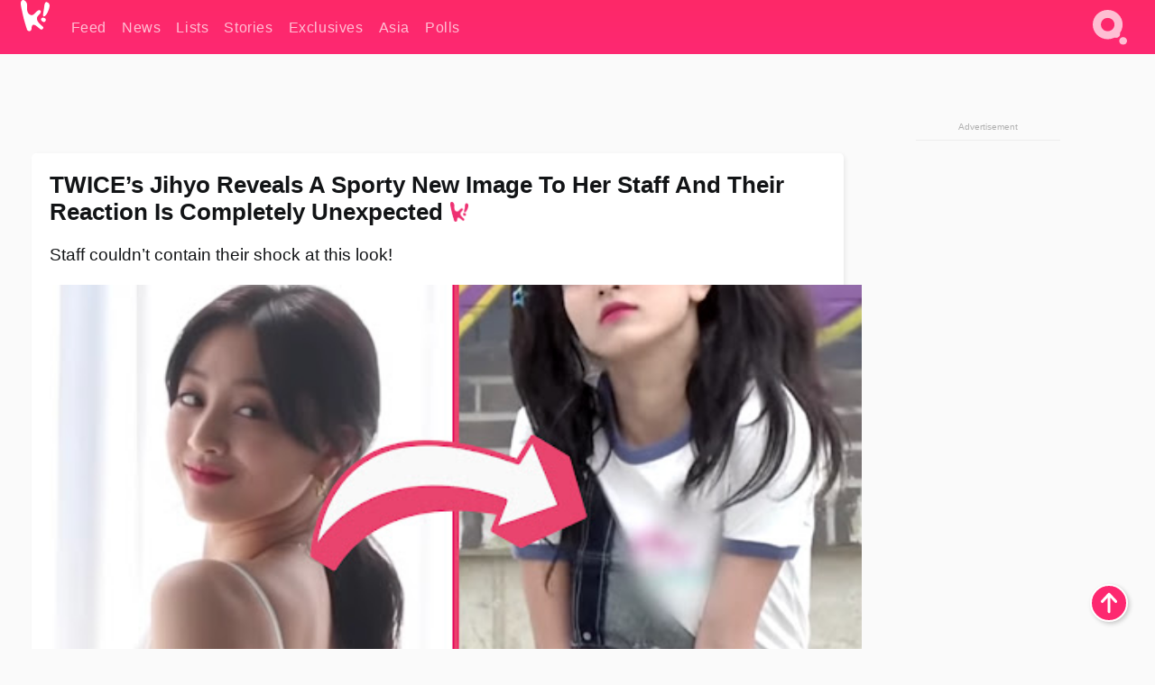

--- FILE ---
content_type: text/html; charset=UTF-8
request_url: https://www.koreaboo.com/news/twice-jihyo-pigtail-staff-reaction/
body_size: 14716
content:
<!doctype html>
<html lang="en-US" prefix="og: http://ogp.me/ns# fb: http://ogp.me/ns/fb#">
<head>
	<meta charset="UTF-8">
	<meta name="viewport" content="width=device-width">
	<meta property="fb:app_id" content="117106681655169" />
	<meta property="fb:pages" content="1434910340064598" />
	<meta property="fb:pages" content="229023931411" />
	<meta property="fb:pages" content="110566825943939" />

	<link rel="preconnect" href="https://img.koreaboo.com">
    <link rel="preconnect" href="https://image.koreaboo.com">
	<link rel="preconnect" crossorigin href="https://search.koreaboo.com">
	<link rel="preconnect" href="https://clcksrv.com">
	<link rel="preload" as="script" href="https://socialcanvas-cdn.kargo.com/js/rh.min.js">
	<link rel="preload" as="script" href="https://btloader.com/tag?o=5172243878903808&upapi=true">

    
                <style data-key="global" >:root {
    --max-w: 1275px;
    --sidebar-w: 300px;
    --body-pad: 15px;
    --section-pad: 20px;
    --margin: 20px;
    --header-h: 60px;
    --brand: #fd2870;
    --bg: #fafafa;

    --text-contrast: #fff;
    --text-caption: #aeaeae;
    --text-sub: #686868;
    --text-b: #121416;
}

html {
    font-size: 16px;
    box-sizing: border-box;
    background-color: var(--bg-alt);
    font-family: -apple-system,BlinkMacSystemFont,"Segoe UI",Roboto,"Helvetica Neue",Arial,sans-serif;
}

@media screen and (max-device-width: 480px){
    body{
        text-size-adjust: 100%;
        -webkit-text-size-adjust: 100%;
    }
  }

*, *:before, *:after {
    box-sizing: inherit;
}
body, h1, h2, h3, h4, h5, h6, p, ol, ul {
    margin: 0;
    padding: 0;
    font-weight: normal;
  }
ul {
    list-style: none;
}
img {
    max-width: 100%;
    height: auto;
}
a {
    color: inherit;
    text-decoration: none;
}

body {
    display: grid;
    grid-template-rows: var(--header-h) 1fr;
    line-height: 1.2;
	color: var(--text-b);
    background-color: var(--bg);
}

main {
    max-width: var(--max-w);
    /* top margin is to match sidebar widget top margin. can remove. */
    margin: 5px auto;
    width: 100%;
    /* ad fix */
    position: relative;
    background-color: var(--bg);
    transition: background-color .15s;
    word-break: break-word;
}

.hidden {
	display: none !important;
}

.header-super-container {
    grid-area: 1/1/2/2;
    position: sticky;
    top: 0;
    z-index: 20;
    background-color: var(--brand);
}

.koreaboo-logo { margin-block: 12px; }

/* TODO -- container and masthead both necessary?? */
#masthead {
	position: sticky;
	top: 0;
	z-index: 99;
    /* SAFARI BUG - it seems to decide on its own what colour the document root should be
     * and it seems to prefer the header.
     * We assign a _fake_ BG colour, so Safari paints the document a nice neutral colour,
     * and assign the colour we really want as a gradient image.
     * And no, setting a background in body, html or even :root does not change things.
     * We already do, and that would actually make sense.
     */
	background-color: #fafafa;
    background-image: linear-gradient(#fd2868, #fd2872);
    width: 100%;
    height: var(--header-h);
    overflow: hidden;
}

.body-container {
    grid-area: 2/1/3/2;
    max-width: 100vw;
    padding: 0 var(--body-pad);
}

.kbos-page {
    padding: 0 var(--section-pad);
    /* breaks video ads? 
    content-visibility: auto;
    contain-intrinsic-size: auto 1000px;
    */
}

.kbos-page > * {
    max-width: calc(100vw - var(--body-pad) - var(--section-pad));
}

.full-width {
    margin-inline: calc(-1 * var(--section-pad));
    width: calc(100% + 2 * var(--section-pad));
    max-width: calc(100% + 2 * var(--section-pad));
}
@media screen and (max-width: 480px) { /* bp-mobile */
    :root {
        --section-pad: 10px;
        --body-pad: 0;
    }
    .full-width-mobile {
        margin-inline: calc(-1 * var(--section-pad));
        width: calc(100% + 2 * var(--section-pad));
        max-width: calc(100% + 2 * var(--section-pad));
    }
}

.has-sidebar {
    display: grid;
    gap: 10px;
    grid-template-columns: 1fr var(--sidebar-w);
}

@media screen and (max-width: 900px) { /* bp-desktop */
    .has-sidebar {
        grid-template-columns: 1fr;
        gap: 0;
    }
    .desktop-sidebar {
        display: none;
        content-visibility: hidden;
    }
}

.kbos-page .page-content {
    padding: var(--section-pad);
    overflow-x: visible;
    grid-area: 1/1/2/2;
}

.desktop-sidebar {
    grid-area: 1/2/2/3;
    height: 100%;
    position: relative;
}

#leaderboard { min-height: 90px; }

.screen-reader-text{
    border:0;
    clip:rect(1px, 1px, 1px, 1px);
    clip-path:inset(50%);
    height:1px;
    margin:-1px;
    overflow:hidden;
    padding:0;
    position:absolute;
    width:1px;
    word-wrap:normal !important;
  }
  
  .screen-reader-text:focus{
    background-color:#ddd;
    clip:auto !important;
    clip-path:none;
    color:#444;
    display:block;
    font-size:1rem;
    height:auto;
    left:5px;
    line-height:normal;
    padding:15px 23px 14px;
    text-decoration:none;
    top:5px;
    width:auto;
    z-index:100000;
  }</style>
                     <style data-key="breaking" >/* Breaking News widget. Appears on all site pages, but only when active. */

.K_Breaking_Widget, .K_Breaking_Widget_2 {
	position: relative;
	border-radius: 5px;
	overflow: hidden;
	box-shadow: 0 2px 5px rgba(0,0,0,.05);
	background-color: #fff;
	transition: background-color .15s;
	margin: 15px auto;
	max-width: var(--max-w);
}

.breaking-banner-tag {
	position: absolute;
	left: 0;
	text-transform: uppercase;
	text-align: center;
	margin-right: 15px;
	color: #1c354c;
	background-color: #fff000;
	width: 150px;
	padding: 10px 12px;
	height: 100%;
	font-weight: 600;
	font-size: 1.25rem;
}

.breaking-text {
	padding: 13px 20px;
	margin-left: 150px;
	font-weight: 600;
	font-size: 1.1rem;
}

.no-tag .breaking-banner-tag {
	width: 15px;
}

.no-tag .breaking-text {
	margin-left: 15px;
}

.no-tag .icon-breaking {
	display: none;
}

.breaking-text>a, .breaking-text>a:hover {
	color: var(--text-b);
}

.breaking-tag-text {
	font-size: 1rem;
    position: relative;
}

.breaking-tag-mobile {
	display: none;
}

@media screen and (max-width: 480px) { /* bp-mobile */
	.breaking-banner-tag {
		width: 15px;
	}
	.breaking-banner-tag span {
		display: none;
	}
	.breaking-text {
		margin-left: 15px;
	}
	.breaking-tag-mobile {
		display: inline;
	}
}
</style>
                     <style data-key="article" >.header-excerpt {
    color: var(--text-b);
    font-size: 1.2rem;
    line-height: 1.4;
    margin: 20px 0;
}

.featured-image {
	/* width: 100%; Featured image is .full-width */
	height: auto;
	max-height: 600px;
	object-fit: contain;
}

.entry-meta {
	color: var(--text-sub);
	font-size: 0.9rem;
	margin: 20px 0;
	display: grid;
	grid-template-columns: auto auto 1fr;
	grid-template-rows: 40px;
}

.kbos-article-category {
	grid-area: 1/1/2/2;
}

.writer-bio {
	display: grid;
    grid-area: 1/3/2/4;
	text-align: right;
	grid-auto-columns: max-content;
	grid-column-gap: 10px;
	justify-self: end;
}

.writer-bio-avatar-container {
    grid-area: 1/1/3/2;
    width: 38px;
}
.writer-bio-name {
    grid-area: 1/2/2/3;
}
.posted-on {
    grid-area: 2/2/3/3;
}

.writer-bio-avatar {
	height: 36px;
	width: 36px;
	border-radius: 50%;
	position: relative;
	top: 1px;
	box-shadow: 0 0 0px 1.5px var(--brand);
}

.entry-category {
	display: inline-block;
	color: var(--text-contrast);
	background-color: #e9455a;
	padding: 8px;
	text-transform: uppercase;
	font-weight: 600;
	border-radius: 8px;
}

@media screen and (max-width: 768px) { /* bp-tablet */
	.entry-meta {
		grid-template-columns: auto 1fr;
		grid-template-rows: auto auto;
		grid-row-gap: 5px;
	}
    .writer-bio {
        grid-area: 1/2/2/3;
    }
}

article .entry-content {
	margin-top: 30px;
	padding-bottom: 1px;
	color: var(--text-sub);
	font-size: 1.2rem;
	font-weight: 400;
	line-height: 1.35;
	-webkit-font-smoothing: antialiased;
	-moz-osx-font-smoothing: grayscale;
}

@media screen and (max-width: 480px) { /* bp-mobile */
    article .entry-content {
        font-size: 1.1rem;
    }
}

.entry-content img {
    max-width: min(100%, calc(100vw - var(--body-pad) - var(--section-pad)));
}

.post.type-post .entry-title::after {
  content: "";
  display: inline-block;
  background-image: url("/wp-content/themes/KbooOS2/img/logo.png");
  background-size: 20px;
  background-repeat: no-repeat;
  height: 24px;
  width: 20px;
  position: relative;
  top: 4px;
  margin-left: 8px;
}</style>
         
	<!-- chrome opensearch -->
	<link type="application/opensearchdescription+xml" rel="search" href="https://www.koreaboo.com/opensearch.xml" />

	
                <link rel="stylesheet" data-key="global" href="https://www.koreaboo.com/wp-content/themes/KbooOS2/css/global.css?v=da742b0046da" media="print" onload="this.media='all'">
                     <link rel="stylesheet" data-key="search" href="https://www.koreaboo.com/wp-content/themes/KbooOS2/css/search.css?v=da742b0046da" media="print" onload="this.media='all'">
                     <link rel="stylesheet" data-key="article" href="https://www.koreaboo.com/wp-content/themes/KbooOS2/css/article.css?v=da742b0046da" media="print" onload="this.media='all'">
                     <link rel="stylesheet" data-key="lightbox" href="https://www.koreaboo.com/wp-content/themes/KbooOS2/css/lightbox.css?v=da742b0046da" media="print" onload="this.media='all'">
                     <link rel="stylesheet" data-key="taxonomy" href="https://www.koreaboo.com/wp-content/themes/KbooOS2/css/taxonomy.css?v=da742b0046da" media="print" onload="this.media='all'">
         
		<script>var cur_post_id = 1092579;</script>
	
<style>#sticky_footer{position:fixed;bottom:0;z-index:200;width:100%;display:flex;justify-content:center;}#sticky_footer:empty{display: none;}</style>
<script>
const kbinscr = (u,p={})=>{const n=document.createElement('script');n.async=true;n.type="text/javascript";n.src=u;Object.entries(p).forEach(([x, y])=>{n.setAttribute(x,y)});document.head.appendChild(n);};

    window.__use_aa = true;
    kbinscr("https://www.koreaboo.com/wp-content/themes/KbooOS2/js/asc.koreaboo.js?v=20251217");
    (window.googletag = window.googletag || {"cmd":[]}).cmd.push(function(){ 
        googletag.pubads().setTargeting("pageType","article");
    });

    document.addEventListener( 'DOMContentLoaded', () => {
        const sf = document.createElement('div');
        sf.setAttribute('id', 'sticky_footer');
        sf.setAttribute('data-aaad', 'true');
        sf.setAttribute('data-aa-adunit', '/207505889/koreaboo.com/Sticky_Footer');
		if (document.querySelector('.kbos-page article.has-cw')) {
			sf.setAttribute('data-aa-targeting', JSON.stringify({'cw': "true"}));
		}
        document.body.appendChild(sf);
    });
</script>

<script async type="text/javascript" src="https://socialcanvas-cdn.kargo.com/js/rh.min.js"></script>
<script async type="text/javascript" src="https://btloader.com/tag?o=5172243878903808&upapi=true"></script>
<script defer data-moa-script src="//clcksrv.com/o.js?
uid=71635061d43cc91c4c22f608" type="text/javascript"></script>

    <!-- Google tag (gtag.js) -->
    <script async src="https://www.googletagmanager.com/gtag/js?id=G-P3S9BDL552"></script>
    <script>
    window.dataLayer = window.dataLayer || [];
    function gtag(){dataLayer.push(arguments);}
    gtag('js', new Date());
    gtag('config', 'G-P3S9BDL552', {send_page_view: false});
    </script>

	<!-- Chartbeat -->
	<script type='text/javascript'>
	(function() {
		/** CONFIGURATION START **/
		var _sf_async_config = window._sf_async_config = (window._sf_async_config || {});
		_sf_async_config.uid = 23820;
		_sf_async_config.domain = 'koreaboo.com';
		_sf_async_config.flickerControl = false;
		_sf_async_config.useCanonical = true;
					_sf_async_config.sections = 'News';
			_sf_async_config.authors = "ollie-townsend";
				/** CONFIGURATION END **/
		function loadChartbeat() {
			var e = document.createElement('script');
			var n = document.getElementsByTagName('script')[0];
			e.type = 'text/javascript';
			e.async = true;
			e.src = '//static.chartbeat.com/js/chartbeat.js';
			n.parentNode.insertBefore(e, n);
		}
		loadChartbeat();
	})();
	</script>

	<title>TWICE&#039;s Jihyo Reveals A Sporty New Image To Her Staff And Their Reaction Is Completely Unexpected - Koreaboo</title>
<meta name='robots' content='max-image-preview:large' />
	<style>img:is([sizes="auto" i], [sizes^="auto," i]) { contain-intrinsic-size: 3000px 1500px }</style>
	
<!-- ㅇㅅㅇ -->
<meta name="description" content="TWICE&#039;s Jihyo is trying many new looks for her first photo book, &quot;Yes, I am Jihyo&quot; including one sporty look that put her staff in a state of shock!"/>
<meta property="og:locale" content="en_US" />
<meta property="og:type" content="article" />
<meta property="og:title" content="TWICE&#039;s Jihyo Reveals A Sporty New Image To Her Staff And Their Reaction Is Completely Unexpected" />
<meta property="og:description" content="TWICE&#039;s Jihyo is trying many new looks for her first photo book, &quot;Yes, I am Jihyo&quot; including one sporty look that put her staff in a state of shock!" />
<meta property="og:url" content="https://www.koreaboo.com/news/twice-jihyo-pigtail-staff-reaction/" />
<meta property="og:site_name" content="Koreaboo" />
<meta property="article:publisher" content="https://www.facebook.com/koreaboo" />
<meta property="article:section" content="News" />
<meta property="article:published_time" content="2021-08-16T10:31:22-07:00" />
<meta property="article:modified_time" content="2021-08-16T14:50:58-07:00" />
<meta property="og:updated_time" content="2021-08-16T14:50:58-07:00" />
<meta property="og:image" content="https://lh3.googleusercontent.com/WQ_srxokIhWBqfRPswzO_gbyDe4pdy0W9af44ZNyqiTBRpO62RbfO07Ko_NSjyOfc8_TxuvUHan_dgpcSza0farygwxrfE-Qm0CgbHJzj1F0s2aG=nu-e365-rj-q80" />
<meta property="og:image:secure_url" content="https://lh3.googleusercontent.com/WQ_srxokIhWBqfRPswzO_gbyDe4pdy0W9af44ZNyqiTBRpO62RbfO07Ko_NSjyOfc8_TxuvUHan_dgpcSza0farygwxrfE-Qm0CgbHJzj1F0s2aG=nu-e365-rj-q80" />
<meta property="og:image:type" content="image/jpeg" />
<meta name="twitter:card" content="summary_large_image" />
<meta name="twitter:description" content="TWICE&#039;s Jihyo is trying many new looks for her first photo book, &quot;Yes, I am Jihyo&quot; including one sporty look that put her staff in a state of shock!" />
<meta name="twitter:title" content="TWICE&#039;s Jihyo Reveals A Sporty New Image To Her Staff And Their Reaction Is Completely Unexpected - Koreaboo" />
<meta name="twitter:site" content="@Koreaboo" />
<meta name="twitter:image" content="https://lh3.googleusercontent.com/WQ_srxokIhWBqfRPswzO_gbyDe4pdy0W9af44ZNyqiTBRpO62RbfO07Ko_NSjyOfc8_TxuvUHan_dgpcSza0farygwxrfE-Qm0CgbHJzj1F0s2aG=nu-e365-rj-q80" />
<meta name="twitter:creator" content="@Koreaboo" />
<script type='application/ld+json'>{"@context":"http:\/\/schema.org","@type":"WebSite","@id":"#website","url":"https:\/\/www.koreaboo.com\/","name":"Koreaboo","potentialAction":{"@type":"SearchAction","target":"https:\/\/www.koreaboo.com\/search\/#{search_term_string}","query-input":"required name=search_term_string"}}</script>
<script type='application/ld+json'>{"@context":"http:\/\/schema.org","@type":"Organization","url":"https:\/\/www.koreaboo.com\/news\/twice-jihyo-pigtail-staff-reaction\/","sameAs":["https:\/\/www.facebook.com\/koreaboo","https:\/\/www.instagram.com\/koreaboo\/","https:\/\/www.youtube.com\/koreaboo","https:\/\/www.pinterest.com\/koreaboo","https:\/\/twitter.com\/Koreaboo"],"@id":"#organization","name":"Koreaboo","logo":"https:\/\/koreaboo-cdn.storage.googleapis.com\/koreaboo_logo_1024.png"}</script>
<!-- / Yoast SEO Premium plugin. -->

<link rel="alternate" type="application/rss+xml" title="Koreaboo &raquo; Feed" href="https://www.koreaboo.com/feed/" />
<meta name="generator" content="WordPress 6.8.3" />
<link rel="canonical" href="https://www.koreaboo.com/news/twice-jihyo-pigtail-staff-reaction/" />
<link rel='shortlink' href='https://www.koreaboo.com/?p=1092579' />
<link rel="alternate" title="oEmbed (JSON)" type="application/json+oembed" href="https://www.koreaboo.com/wp-json/oembed/1.0/embed?url=https%3A%2F%2Fwww.koreaboo.com%2Fnews%2Ftwice-jihyo-pigtail-staff-reaction%2F" />
<link rel="alternate" title="oEmbed (XML)" type="text/xml+oembed" href="https://www.koreaboo.com/wp-json/oembed/1.0/embed?url=https%3A%2F%2Fwww.koreaboo.com%2Fnews%2Ftwice-jihyo-pigtail-staff-reaction%2F&#038;format=xml" />
    <style>
        @media screen and (min-width: 541px) {
        img.k-img {
            max-height: 640px;
            object-fit: contain;
        }}
    </style>
<script defer src="https://www.koreaboo.com/wp-content/themes/KbooOS2/js/kbos.js?v=2b9e5fa630489abfc0b138be1e767340" type="text/javascript"></script><link rel="apple-touch-icon" sizes="180x180" href="https://www.koreaboo.com/wp-content/themes/KbooOS2/img/site_icon/apple-touch-icon.png">
<link rel="icon" type="image/png" sizes="32x32" href="https://www.koreaboo.com/wp-content/themes/KbooOS2/img/site_icon/favicon-32x32.png">
<link rel="icon" type="image/png" sizes="16x16" href="https://www.koreaboo.com/wp-content/themes/KbooOS2/img/site_icon/favicon-16x16.png">
<link rel="manifest" href="/manifest0508.json">
<link rel="mask-icon" href="https://www.koreaboo.com/wp-content/themes/KbooOS2/img/site_icon/safari-pinned-tab.svg" color="#fd2870">
<meta name="msapplication-TileColor" content="#ffffff">
<meta name="theme-color" content="#ffffff">
<meta name="msapplication-config" content="https://www.koreaboo.com/wp-content/themes/KbooOS2/img/site_icon/browserconfig.xml" />
        <link rel="preconnect" crossorigin href="https://lh3.googleusercontent.com">
    
	<noscript><style>.no-js-hide {display: none !important; content-visibility: hidden !important;}</style></noscript>
	<!-- lazyload init -->

		<script>
	if ('serviceWorker' in navigator) {
	window.addEventListener('load', function() {
		navigator.serviceWorker.register('/sw.js', {updateViaCache:'imports'}).then(function(reg) {
		console.log('ServiceWorker registration successful with scope: ', reg.scope);
		}, function(err) {
		console.error('ServiceWorker registration failed: ', err);
		});
	});
	}
	</script>
	
</head>

<body>

    <div class="header-super-container">
	<a class="skip-link screen-reader-text" href="#main">Skip to content</a>

	<header id="masthead" class="site-header">
        <div class="header-container header-top">    
			<a data-isource="header-logo" class="header-logo" href="https://www.koreaboo.com/">
				<img class="koreaboo-logo square" alt="Koreaboo logo" height="36" width="32" src="https://www.koreaboo.com/wp-content/themes/KbooOS2/img/icon/koreaboo-logo.svg" />
			</a>
		<div class="header-nav">
            <a class="header-nav-item w480" data-isource="header-main" href="https://www.koreaboo.com/">
        <div>
            <span>Feed</span>
        </div>
        </a>
            <a class="header-nav-item" data-isource="header-main" href="https://www.koreaboo.com/news/">
        <div>
            <span>News</span>
        </div>
        </a>
            <a class="header-nav-item" data-isource="header-main" href="https://www.koreaboo.com/lists/">
        <div>
            <span>Lists</span>
        </div>
        </a>
            <a class="header-nav-item" data-isource="header-main" href="https://www.koreaboo.com/stories/">
        <div>
            <span>Stories</span>
        </div>
        </a>
            <a class="header-nav-item" data-isource="header-main" href="https://www.koreaboo.com/exclusives/">
        <div>
            <span>Exclusives</span>
        </div>
        </a>
            <a class="header-nav-item" data-isource="header-main" href="https://www.koreaboo.com/asia/">
        <div>
            <span>Asia</span>
        </div>
        </a>
            <a class="header-nav-item" data-isource="header-main" href="https://www.koreaboo.com/polls/">
        <div>
            <span>Polls</span>
        </div>
        </a>
    </div>
		<div class="header-burger"><a id="search_icon" data-nokus="1" aria-label="Search" href="https://www.koreaboo.com/search/" ><img id="search_icon_img" class="search-icon" height="57" width="56" alt="Search" src="https://www.koreaboo.com/wp-content/themes/KbooOS2/img/icon/search.svg" /></a></div>
		</div>
	</header>
		<header id="loading_bar_container" class="loading-bar-container" hidden="true">
		<div id="loading_bar"></div>
	</header>
	<header id="dropdown" class="header-burger-menu" hidden="true">
		<div class="header-container">
			<div class="header-search">
				<form id="search_form"> <!-- KoreabooSearch -->
					<div class="search-box-container">
						<input id="search_box" type="text" maxlength=150 autocomplete="off" autocorrect="off">
						<button type="submit" class="notranslate" id="search_submit">Go</button>
					</div>
						<div class="search-tips-container"><span id="search_tips_button" class="noselect">Search Tips</span></div>
				</form>
			</div>
			<div id="search_suggestions"><h2>Trending Topics</h2>
    <ul class="search-trend-list">        <li tabIndex="0" class="notranslate">BTS</li>
            <li tabIndex="0" class="notranslate">Singles Inferno</li>
            <li tabIndex="0" class="notranslate">EXO</li>
            <li tabIndex="0" class="notranslate">Jennie</li>
            <li tabIndex="0" class="notranslate">SEVENTEEN</li>
            <li tabIndex="0" class="notranslate">Stray Kids</li>
            <li tabIndex="0" class="notranslate">CORTIS</li>
            <li tabIndex="0" class="notranslate">TWICE</li>
            <li tabIndex="0" class="notranslate">aespa</li>
            <li tabIndex="0" class="notranslate">IVE</li>
    </ul></div>
			<div id="search_results" class="header-search-results">
			</div>
			<div id="search_nav" class="search-buttons">
				<button data-action="prev">Previous Page</button>
				<button data-action="next">More Results</button>
			</div>
			<div id="search_meta"></div>

			
		</div>
	</header>
    </div>

	<div class="body-container">

	
<section id="leaderboard"><div id="kba_billboard" data-aaad='true' data-aa-adunit='/207505889/koreaboo.com/Leaderboard' class="vm-container vmh-90" data-kba-reload data-tag="Koreaboo_Leaderboard"></div></section>

	<main id="main" class="site-main">

	<section data-postid="1092579" data-dimension1="twice" data-dimension2="ollie-townsend" data-title="TWICE&#8217;s Jihyo Reveals A Sporty New Image To Her Staff And Their Reaction Is Completely Unexpected" class="kbos-page kbos-page-post has-sidebar" data-next="https://www.koreaboo.com/stories/bts-j-hope-jin-tennis-selfie-weverse-army-blonde/">
    <div class="page-content card-box full-width-mobile">
	<article id="post-1092579" class="post-1092579 post type-post status-publish format-standard has-post-thumbnail hentry category-news artist-twice">
		<header class="entry-header">
			<div class="header-rest-of">
				<h1 class="entry-title">TWICE&#8217;s Jihyo Reveals A Sporty New Image To Her Staff And Their Reaction Is Completely Unexpected</h1>					<div class="header-excerpt">Staff couldn&#8217;t contain their shock at this look!</div>
												<img loading="eager" data-kbpop width="1200" height="630" class="featured-image full-width" src="https://lh3.googleusercontent.com/WQ_srxokIhWBqfRPswzO_gbyDe4pdy0W9af44ZNyqiTBRpO62RbfO07Ko_NSjyOfc8_TxuvUHan_dgpcSza0farygwxrfE-Qm0CgbHJzj1F0s2aG=nu-e365-rj-q80" /><script class="fi_sources" type="application/json">[["https:\/\/lh3.googleusercontent.com\/magY1kCW5nRZKw-Y679MQfdxxaWhB1gxTmNOlh1UB3c2ejLKZNypBbT4OHGtsRcu6njvStZ60V9tCOZiK43QwG-KJz63-mxNs__rll--wkQIVTg=nu-e365-rj-q80","TWICE\/YouTube","","https:\/\/lh3.googleusercontent.com\/magY1kCW5nRZKw-Y679MQfdxxaWhB1gxTmNOlh1UB3c2ejLKZNypBbT4OHGtsRcu6njvStZ60V9tCOZiK43QwG-KJz63-mxNs__rll--wkQIVTg=nu-e365-rj-q80-w150-h150-pp"],["https:\/\/lh3.googleusercontent.com\/DpyN1GolW36DfP3Ak25noFysIzmZkbVaSKRfzckOPB6O2P8LnUVtEDDGaV3uk4yNJxrkUS6gGK5Ps2WmEY3B6g2rZk5ofV91MDU5ihIFGAZVHw=nu-e365-rj-q80","TWICE\/YouTube","","https:\/\/lh3.googleusercontent.com\/DpyN1GolW36DfP3Ak25noFysIzmZkbVaSKRfzckOPB6O2P8LnUVtEDDGaV3uk4yNJxrkUS6gGK5Ps2WmEY3B6g2rZk5ofV91MDU5ihIFGAZVHw=nu-e365-rj-q80-w150-h150-pp"]]</script>
    										<div class="entry-meta">
						<div class="kbos-article-category"><a href="https://www.koreaboo.com/news/"><span class="entry-category">News</span></a></div>	<div class="writer-bio">
		<div class="writer-bio-avatar-container">
            <a href="https://www.koreaboo.com/writer/ollie-townsend/">			<img alt="Ollie Townsend" class="writer-bio-avatar" height="36" width="36" src="https://lh3.googleusercontent.com/iGq3Dgo7ZSTTdtcRu8YlHcnOZmJHwhleo--BoIsKNF7Pdhsn8UW3KNm8fFJ7g_h8wMimCSykshKDvSC3WChiKgvgtVbwbdthtNSY6NhJBBUdyQ=nu-e365-rj-q80-w150-h150-pp" />
             </a> 		</div>
        <div class="writer-bio-name">
        		<a href="https://www.koreaboo.com/writer/ollie-townsend/">Ollie Townsend</a>
                </div>
		<div class="posted-on"><time class="entry-date published updated" datetime="2021-08-16T17:31:22+00:00">August 16th, 2021</time></div>
	</div>
    					</div>
							</div>
		</header>
				<div class="entry-content">
			<p><strong>TWICE</strong>&#8216;s <strong>Jihyo </strong>has been showing off a sporty new side of herself over the past few months. It started with her <a href="https://www.koreaboo.com/news/twice-jihyo-toned-figure-armour/" target="_blank">partnership</a> with <strong>Under Armour </strong>that had fans in awe of her fitness journey.</p> <figure style="width: 380px" class="wp-caption alignnone"><video class="k-video ik-gif k-video" playsinline autoplay muted loop><source src="https://lh3.googleusercontent.com/4cLp-EnVsp6MvJtxKfCU8Tic5-rmvelgOpoHr2umxWegcowA6r4IoZ7x1eAo9MXtbmkOt5l0C_74vIg18f-ecktALTN8sPKNButpz32Wbv9LdJk=w380-nu-rh-e365" type="video/mp4">Your browser does not support video.</video><figcaption class="wp-caption-text">| <em>COSMOPOLITAN Korea/YouTube</em><span style="font-family: -apple-system, BlinkMacSystemFont, 'Segoe UI', Roboto, 'Helvetica Neue', Arial, sans-serif; font-size: 19px;"> </span></figcaption></figure><div id="kba_video" class="vm-container kb-ads-once vm-ads-dynamic" data-tag="Koreaboo_Video" data-repeat="Koreaboo_Between_Article"></div> <p>Now Jihyo has her own photo book coming out called <em>Yes, I am Jihyo </em>where she is getting to show off that sporty side again.</p> <figure style="width: 380px" class="wp-caption alignnone"><video class="k-video ik-gif k-video" playsinline autoplay muted loop><source src="https://lh3.googleusercontent.com/AT7gc4jKifv9ecD6UdHTWieUp3hTqySOpzyXI_sX1Pc0qm9WNzHs2XyCnLGN8dcE2XcIQjkQfqqDie6Pkj7H06wsKrYsDeB23awUbRxaFzZquLGG=w380-nu-rh-e365" type="video/mp4">Your browser does not support video.</video><figcaption class="wp-caption-text"><em>Yes, I am Jihyo.</em> | <em>TWICE/YouTube</em><span style="font-family: -apple-system, BlinkMacSystemFont, 'Segoe UI', Roboto, 'Helvetica Neue', Arial, sans-serif; font-size: 19px;"> </span></figcaption></figure> <p>While the Under Armour shoot focused on athletic wear, for this photo book Jihyo decided that one of her looks would be inspired by an unexpected sport, skateboarding.</p> <figure style="width: 380px" class="wp-caption alignnone"><video class="k-video ik-gif k-video" playsinline autoplay muted loop><source src="https://lh3.googleusercontent.com/0zNW5sLKPS1_KF2bod0TJ0FHKbsF_AN_aK1ziO2eciVrX9J3ejYeArtv22OJ2wUbdY2etCOUB8EzHnmNAqBk9iwRgWsVXKF5EAOv4xUNOPyaHA=w380-nu-rh-e365" type="video/mp4">Your browser does not support video.</video><figcaption class="wp-caption-text"><em>Yes, I am Jihyo.</em> | <em>TWICE/YouTube</em><span style="font-family: -apple-system, BlinkMacSystemFont, 'Segoe UI', Roboto, 'Helvetica Neue', Arial, sans-serif; font-size: 19px;"> </span></figcaption></figure><div id="kba_mpu" class="vm-container kb-ads-once vm-ads-dynamic lazyload" data-tag="Koreaboo_Mobile_Takeover" data-repeat="Koreaboo_Between_Article"></div> <p>On the day of shooting, Jihyo was initially nervous to exit her trailer as she hadn&#8217;t worn anything like this since her debut. The look combined skate park chic with a cute pigtail moment to show off Jihyo&#8217;s charms. She confessed that she had &#8220;<em>worked up the courage&#8221; </em>to wear this look.</p> <figure style="width: 380px" class="wp-caption alignnone"><video class="k-video ik-gif k-video" playsinline autoplay muted loop><source src="https://lh3.googleusercontent.com/Jjue-jewN7N3LDD91ulng31dgG56qp3XdjpzF4ZfiSEH6xoq15NauBUi_EgUh-ooB7z3DRJCQNxTPFveTa_j34gtgzFz__8K_R0pO0Oz7pKFgJo=w380-nu-rh-e365" type="video/mp4">Your browser does not support video.</video><figcaption class="wp-caption-text"><em>&#8220;How cute! I mean it! Really cute!&#8221; &#8220;I worked up the courage. This is my first time since I debuted.&#8221;</em> | <em>TWICE/YouTube</em></figcaption></figure> <p>Unfortunately for Jihyo, there was a bit of a misunderstanding between her and the staff that caused her to become shy. Upon seeing her adorable skate park pigtails, the staff couldn&#8217;t help but giggle as Jihyo revealed this new, cute side of herself.</p> <figure style="width: 380px" class="wp-caption alignnone"><video class="k-video ik-gif k-video" playsinline autoplay muted loop><source src="https://lh3.googleusercontent.com/ODBg-FE0ph_xm_qj6qK2OmrdpjRo9SoV4mhHX6HVzLmy1wypoGTeKSKCbhxBZiRibUsRK8dQ1BqYlNN_SVlpCFJnuijIaWAMvBlLSSIW8QTrv2c=w380-nu-rh-e365" type="video/mp4">Your browser does not support video.</video><figcaption class="wp-caption-text"><em>&#8220;Why? I don&#8217;t look cute?&#8221; &#8220;You look cute. We laughed because you are so cute.&#8221;</em> | <em>TWICE/YouTube</em><span style="font-family: -apple-system, BlinkMacSystemFont, 'Segoe UI', Roboto, 'Helvetica Neue', Arial, sans-serif; font-size: 19px;"> </span></figcaption></figure><div class="vm-ads-dynamic full-width lazyload" data-tag="Koreaboo_Between_Article"></div> <p>Jihyo mistook this for the staff laughing at her and was feeling a bit unsure at first.</p> <figure style="width: 380px" class="wp-caption alignnone"><video class="k-video ik-gif k-video" playsinline autoplay muted loop><source src="https://lh3.googleusercontent.com/oRzTv87-LD4wwgUjGqBNUTKnUw6u8iKeycLRfQ8lkjdNjtFGtBYjjfCzpNIWWct11aM-FbmRw2lu_SG8Xi8C967hEXSD1330FeK0d0B6dhRBo_M=w380-nu-rh-e365" type="video/mp4">Your browser does not support video.</video><figcaption class="wp-caption-text"><em>Yes, I am Jihyo.</em> | <em>TWICE/YouTube</em><span style="font-family: -apple-system, BlinkMacSystemFont, 'Segoe UI', Roboto, 'Helvetica Neue', Arial, sans-serif; font-size: 19px;"> </span></figcaption></figure> <p>Luckily, her staff is supportive and understands Jihyo&#8217;s needs. They kept complimenting this cute new hairdo until Jihyo&#8217;s nervous shyness turned into embarrassed shyness.</p> <figure style="width: 380px" class="wp-caption alignnone"><video class="k-video ik-gif k-video" playsinline autoplay muted loop><source src="https://lh3.googleusercontent.com/ZYUVBVhGAdIuGCCf3442S7BtyOSIt9QYXmkqmtfwk3Hv3UzLpV-Dk3SZgBRyfKWHcw5I9A-KE-_vtpfCyAlymx3d0fmp3Hcxn7yr386y9CZmCAk=w380-nu-rh-e365" type="video/mp4">Your browser does not support video.</video><figcaption class="wp-caption-text"><em>&#8220;You look so cute!&#8221; [Kinda embarrassing] [LOL because of how other staff reacted]</em> | <em>TWICE/YouTube</em><span style="font-family: -apple-system, BlinkMacSystemFont, 'Segoe UI', Roboto, 'Helvetica Neue', Arial, sans-serif; font-size: 19px;"> </span></figcaption></figure>Jihyo admitted that she understood the staffs&#8217; surprise as this look is very different from her style.</p><div class="vm-ads-dynamic full-width lazyload" data-tag="Koreaboo_Between_Article"></div> <figure style="width: 380px" class="wp-caption alignnone"><video class="k-video ik-gif k-video" playsinline autoplay muted loop><source src="https://lh3.googleusercontent.com/3oQ3VGdzXW2N2r7MbfpGVFUOni9cpKmACBNbcl4aKLx9h1Fen_m6MRzhlO652fUjK8dScfLCzULUgCU6J_F5Q1wDZNxqeOhFY3ivN5AELUwHww=w380-nu-rh-e365" type="video/mp4">Your browser does not support video.</video><figcaption class="wp-caption-text"><em>&#8220;I know. They find it really strange. I don&#8217;t ever wear this kind of hairstyle. So I think that&#8217;s why people are unfamiliar with it.&#8221;</em> | <em>TWICE/YouTube</em><span style="font-family: -apple-system, BlinkMacSystemFont, 'Segoe UI', Roboto, 'Helvetica Neue', Arial, sans-serif; font-size: 19px;"> </span></figcaption></figure> <p><span style="font-family: -apple-system, BlinkMacSystemFont, 'Segoe UI', Roboto, 'Helvetica Neue', Arial, sans-serif;">Jihyo then shared that she rocked the style to give ONCEs the feeling that she was a &#8220;.</span><em style="font-family: -apple-system, BlinkMacSystemFont, 'Segoe UI', Roboto, 'Helvetica Neue', Arial, sans-serif;">..sporty girl who came to skateboard with [them].&#8221;</em></p> <figure style="width: 380px" class="wp-caption alignnone"><video class="k-video ik-gif k-video" playsinline autoplay muted loop><source src="https://lh3.googleusercontent.com/CW0uejlS-L-dLxvs-hsOgfvqBnhkBImJL0wcpDmyZV5MI6-g1q3hTDXxNtY1ef1YAX-mvu9cbn7dj9zgjhBf8NSf6Nq3L2bBXyHveNk-yMlJGsk=w380-nu-rh-e365" type="video/mp4">Your browser does not support video.</video><figcaption class="wp-caption-text"><em>&#8220;You look like a very sporty girl who came to skateboard with ONCE.&#8221;</em> | <em>TWICE/YouTube</em><span style="font-family: -apple-system, BlinkMacSystemFont, 'Segoe UI', Roboto, 'Helvetica Neue', Arial, sans-serif; font-size: 19px;"> </span></figcaption></figure> <p>After her whole pigtail ordeal was over, Jihyo was asked if she was planning to keep the trendy look. She said that maybe she&#8217;d wear the outfit again but <em>&#8220;never the hair.&#8221;</em></p><div class="vm-ads-dynamic full-width lazyload" data-tag="Koreaboo_Between_Article"></div> <figure style="width: 380px" class="wp-caption alignnone"><video class="k-video ik-gif k-video" playsinline autoplay muted loop><source src="https://lh3.googleusercontent.com/UFYUIXGv7mSMNL6XPamSabQ2KelAvAt_JopmIvcZug6UMHEevqcdyZ4bS45lMC6eSd4c-sNPodXIpSYvutCil3SVng6xynWe9ST5CuvxuZrsRA=w380-nu-rh-e365" type="video/mp4">Your browser does not support video.</video><figcaption class="wp-caption-text"><em>[Can you go out like this?] &#8220;Where? Not for shooting? Just by myself looking like this? Maybe the outfit, but never the hair.&#8221;</em> | <em>TWICE/YouTube</em><span style="font-family: -apple-system, BlinkMacSystemFont, 'Segoe UI', Roboto, 'Helvetica Neue', Arial, sans-serif; font-size: 19px;"> </span></figcaption></figure>While Jihyo might not be used to her pigtails yet, we absolutely love her in this adorable style. What do you think of Jihyo&#8217;s skate park chic? Let us know and to see her full behind-the-scenes, watch the video below:</p> <p><iframe loading="lazy" width="768" height="432" src="https://www.youtube.com/embed/qNSX-ryp3Zs?feature=oembed" frameborder="0" allow="accelerometer; autoplay; clipboard-write; encrypted-media; gyroscope; picture-in-picture" allowfullscreen></iframe></p>	<div class="full-width-mobile series-post-widget" data-playlist="11010" data-widget-id="artist-twice">
	<script type="application/json" data-kbos-playlist>["https:\/\/www.koreaboo.com\/news\/twice-jeongyeon-goes-viral-figure-weight-loss-drugs\/","https:\/\/www.koreaboo.com\/news\/twice-jeongyeons-shocking-weight-loss-sparks-strong-reactions\/","https:\/\/www.koreaboo.com\/news\/shock-twice-jeongyeon-recent-upgraded-visuals-heated-debate\/","https:\/\/www.koreaboo.com\/news\/twice-jihyo-makes-shocking-golden-globes-appearance-in-sexy-sheer-dress\/","https:\/\/www.koreaboo.com\/news\/twice-spark-shock-sexy-photoshoot-confidently-rocking-exposed-bra-trend-momo-nayeon-tzuyu-jihyo\/","https:\/\/www.koreaboo.com\/news\/twice-stars-acting-in-viral-k-drama-scene-sparks-shock\/","https:\/\/www.koreaboo.com\/news\/twice-momo-sister-signs-agency\/","https:\/\/www.koreaboo.com\/stories\/food-vendor-makes-national-news-fierce-love-twice\/"]</script>			<div class="series-header-container">
                <picture class="k-img-pic">
                                            <source srcset="https://lh3.googleusercontent.com/YE4FQfEicw-E0YA-IDcD02ausHGvpZ24mY9q6EkkcvWa01jifoE97CKtUf1sxg3J88DFLNmQGVgFSjHBviUiDfoXphWKeyRyZQ=nu-e365-rj-q80-w420" media="(max-width: 480px)" />
                                        <img loading="lazy" alt="" src="https://lh3.googleusercontent.com/seYsZUFgSxO6hPqBybsC4ZWQnUpnWhRNNtoovaD0U9tnacx4ndZxMoxesZCuQyY9p2iyj6JF2ZwRv7I5jsJJ0CcCmtIym_igqw=nu-e365-rj-q80-w420"/>
                </picture>
			<h2 class="series-header-title">TWICE</h2>
			</div>
				<div class="series-posts-list">
		<p><a href="https://www.koreaboo.com/news/twice-jeongyeon-goes-viral-figure-weight-loss-drugs/" data-isource="tax-widget" data-kus="load" target="_blank">TWICE Jeongyeon&#8217;s Body Transformation Sparks Debate On Weight Loss Drugs</a></p>
<p><a href="https://www.koreaboo.com/news/twice-jeongyeons-shocking-weight-loss-sparks-strong-reactions/" data-isource="tax-widget" data-kus="load" target="_blank">TWICE Jeongyeon&#8217;s Shocking Weight Loss Sparks Strong Reactions</a></p>
<p><a href="https://www.koreaboo.com/news/shock-twice-jeongyeon-recent-upgraded-visuals-heated-debate/" data-isource="tax-widget" data-kus="load" target="_blank">&#8220;Shock&#8221; About TWICE Jeongyeon&#8217;s Recent Upgraded Visuals Spark Heated Debate</a></p>
<p><a href="https://www.koreaboo.com/news/twice-jihyo-makes-shocking-golden-globes-appearance-in-sexy-sheer-dress/" data-isource="tax-widget" data-kus="load" target="_blank">TWICE&#8217;s Jihyo Makes Shocking &#8220;Golden Globes&#8221; Appearance In Sexy Sheer Dress</a></p>
			<p class="nav-link"><a data-isource="tax-widget" data-kbos-playlist="none" class="link-preview nav" href="https://www.koreaboo.com/artist/twice/">See more TWICE</a></p>
		</div>
	</div>
				<div class="nav-links">
		<a href="">Next Page</a>
	</div>
		</div>
	</article>
    </div>

    <aside class="desktop-sidebar">
    <div class="vm-ads-dynamic lazyload vmh-600 sticky-sidebar" data-tag='Koreaboo_Sidebar'></div>
</aside></section>

	</main>

	<script type="speculationrules">
{"prefetch":[{"source":"document","where":{"and":[{"href_matches":"\/*"},{"not":{"href_matches":["\/wp-*.php","\/wp-admin\/*","\/koreaboo-cdn\/*","\/wp-content\/*","\/wp-content\/plugins\/*","\/wp-content\/themes\/KbooOS2\/*","\/*\\?(.+)"]}},{"not":{"selector_matches":"a[rel~=\"nofollow\"]"}},{"not":{"selector_matches":".no-prefetch, .no-prefetch a"}}]},"eagerness":"conservative"}]}
</script>

</div> <div data-aaad='true' data-aa-adunit='/207505889/koreaboo.com/Rich_Media'></div>	<section id="sitemap_footer">
		<div class="footer-container">
			<div class="footer-section" id="footer_artists_a">
				<h2>Artists</h2>
				<ul>
									<li><a data-isource="footer" href="https://www.koreaboo.com/artist/aespa/">aespa</a></li>
									<li><a data-isource="footer" href="https://www.koreaboo.com/artist/allday-project/">ALLDAY PROJECT</a></li>
									<li><a data-isource="footer" href="https://www.koreaboo.com/artist/babymonster/">BABYMONSTER</a></li>
									<li><a data-isource="footer" href="https://www.koreaboo.com/artist/bigbang/">BIGBANG</a></li>
									<li><a data-isource="footer" href="https://www.koreaboo.com/artist/blackpink/">BLACKPINK</a></li>
									<li><a data-isource="footer" href="https://www.koreaboo.com/artist/bts/">BTS</a></li>
									<li><a data-isource="footer" href="https://www.koreaboo.com/artist/cortis/">CORTIS</a></li>
									<li><a data-isource="footer" href="https://www.koreaboo.com/artist/enhypen/">ENHYPEN</a></li>
									<li><a data-isource="footer" href="https://www.koreaboo.com/artist/exo/">EXO</a></li>
									<li><a data-isource="footer" href="https://www.koreaboo.com/artist/gi-dle/">(G)I-DLE</a></li>
									<li><a data-isource="footer" href="https://www.koreaboo.com/artist/girlsgeneration/">Girls&#039; Generation</a></li>
									<li><a data-isource="footer" href="https://www.koreaboo.com/artist/hearts2hearts/">Hearts2Hearts</a></li>
									<li><a data-isource="footer" href="https://www.koreaboo.com/artist/illit/">ILLIT</a></li>
									<li><a data-isource="footer" href="https://www.koreaboo.com/artist/itzy/">ITZY</a></li>
									<li><a data-isource="footer" href="https://www.koreaboo.com/artist/iu/">IU</a></li>
								</ul>
			</div>
			<div class="footer-section" id="footer_artists_b">
				<ul>
									<li><a data-isource="footer" href="https://www.koreaboo.com/artist/ive/">IVE</a></li>
									<li><a data-isource="footer" href="https://www.koreaboo.com/artist/katseye/">KATSEYE</a></li>
									<li><a data-isource="footer" href="https://www.koreaboo.com/artist/le-sserafim/">LE SSERAFIM</a></li>
									<li><a data-isource="footer" href="https://www.koreaboo.com/artist/mamamoo/">MAMAMOO</a></li>
									<li><a data-isource="footer" href="https://www.koreaboo.com/artist/nct/">NCT</a></li>
									<li><a data-isource="footer" href="https://www.koreaboo.com/artist/newjeans/">NJZ (NewJeans)</a></li>
									<li><a data-isource="footer" href="https://www.koreaboo.com/artist/nmixx/">NMIXX</a></li>
									<li><a data-isource="footer" href="https://www.koreaboo.com/artist/redvelvet/">Red Velvet</a></li>
									<li><a data-isource="footer" href="https://www.koreaboo.com/artist/riize/">RIIZE</a></li>
									<li><a data-isource="footer" href="https://www.koreaboo.com/artist/seventeen/">SEVENTEEN</a></li>
									<li><a data-isource="footer" href="https://www.koreaboo.com/artist/shinee/">SHINee</a></li>
									<li><a data-isource="footer" href="https://www.koreaboo.com/artist/stray-kids/">Stray Kids</a></li>
									<li><a data-isource="footer" href="https://www.koreaboo.com/artist/superjunior/">Super Junior</a></li>
									<li><a data-isource="footer" href="https://www.koreaboo.com/artist/twice/">TWICE</a></li>
									<li><a data-isource="footer" href="https://www.koreaboo.com/artist/txt/">TXT</a></li>
								</ul>
			</div>
			<div class="footer-section" id="footer_sections">
				<h2>Sections</h2>
				<ul>
					<li><a data-isource="footer" href="https://www.koreaboo.com/lists/">Lists</a></li>
					<li><a data-isource="footer" href="https://www.koreaboo.com/news/">News</a></li>
					<li><a data-isource="footer" href="https://www.koreaboo.com/stories/">Stories</a></li>
				</ul>

				<h2>Follow Us</h2>
				<a style="margin-right: 10px;" aria-label="Facebook" class="social-icon-link" rel="noopener" href="https://www.facebook.com/koreaboo" target="_blank">
				<svg height="32" width="28" alt="Facebook logo" class="icon-facebook" aria-hidden="true" role="img" xmlns="http://www.w3.org/2000/svg" viewBox="0 0 448 512"><path fill="currentColor" d="M448 56.7v398.5c0 13.7-11.1 24.7-24.7 24.7H309.1V306.5h58.2l8.7-67.6h-67v-43.2c0-19.6 5.4-32.9 33.5-32.9h35.8v-60.5c-6.2-.8-27.4-2.7-52.2-2.7-51.6 0-87 31.5-87 89.4v49.9h-58.4v67.6h58.4V480H24.7C11.1 480 0 468.9 0 455.3V56.7C0 43.1 11.1 32 24.7 32h398.5c13.7 0 24.8 11.1 24.8 24.7z"></path></svg></a>
				<a style="margin-right: 5px;" aria-label="X (formerly Twitter)" class="social-icon-link" rel="noopener" href="https://x.com/koreaboo" target="_blank">
				<svg height="32" width="32" alt="X (formerly Twitter) logo" role="img" xmlns="http://www.w3.org/2000/svg" viewBox="0 0 512 512"><!--!Font Awesome Free 6.7.1 by @fontawesome - https://fontawesome.com License - https://fontawesome.com/license/free Copyright 2024 Fonticons, Inc.--><path fill="currentColor" d="M389.2 48h70.6L305.6 224.2 487 464H345L233.7 318.6 106.5 464H35.8L200.7 275.5 26.8 48H172.4L272.9 180.9 389.2 48zM364.4 421.8h39.1L151.1 88h-42L364.4 421.8z"/></svg></a>
				<a aria-label="Bluesky" class="social-icon-link" rel="noopener" href="https://bsky.app/profile/koreaboo.com" target="_blank">
				<svg style="padding: 2px;" width="36" height="32" viewBox="0 0 568 501" alt="Bluesky logo" role="img" fill="none" xmlns="http://www.w3.org/2000/svg">
				<path d="M123.121 33.6637C188.241 82.5526 258.281 181.681 284 234.873C309.719 181.681 379.759 82.5526 444.879 33.6637C491.866 -1.61183 568 -28.9064 568 57.9464C568 75.2916 558.055 203.659 552.222 224.501C531.947 296.954 458.067 315.434 392.347 304.249C507.222 323.8 536.444 388.56 473.333 453.32C353.473 576.312 301.061 422.461 287.631 383.039C285.169 375.812 284.017 372.431 284 375.306C283.983 372.431 282.831 375.812 280.369 383.039C266.939 422.461 214.527 576.312 94.6667 453.32C31.5556 388.56 60.7778 323.8 175.653 304.249C109.933 315.434 36.0535 296.954 15.7778 224.501C9.94525 203.659 0 75.2916 0 57.9464C0 -28.9064 76.1345 -1.61183 123.121 33.6637Z" fill="currentColor"/>
				</svg></a>

				<p style="margin:20px 0;"><span class="action-link" role="button" style="display:none;" id="kb_theme_toggle" data-theme="dark">View Dark Theme</a></p>

			</div>
		</div>

		<div class="footer-notice">© Koreaboo 2026 • <a href="/privacy-policy/">Privacy Policy</a></div>

	</section>


<div id="scroll_top" onClick="window.scrollTo({'top': 0, 'behavior': 'smooth'});">
    <img alt="Scroll to top" width="19" height="25" src="https://www.koreaboo.com/wp-content/themes/KbooOS2/img/icon/arrow-up-solid.svg" />
</div>
</body>
</html>